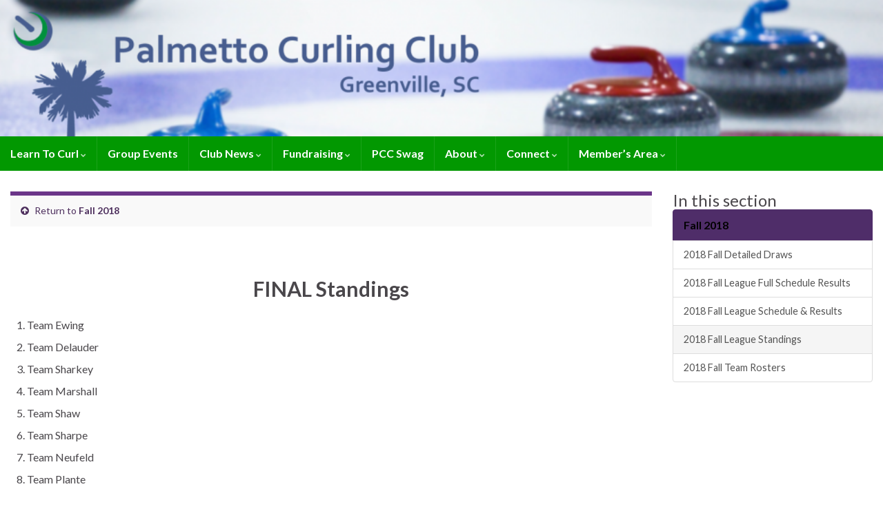

--- FILE ---
content_type: text/html; charset=UTF-8
request_url: https://www.palmettocurling.com/leagues-2/2018-fall-league/2018-fall-league-standings/
body_size: 9688
content:
<!DOCTYPE html><!--[if IE 7]>
<html class="ie ie7" lang="en-US" prefix="og: http://ogp.me/ns#">
<![endif]-->
<!--[if IE 8]>
<html class="ie ie8" lang="en-US" prefix="og: http://ogp.me/ns#">
<![endif]-->
<!--[if !(IE 7) & !(IE 8)]><!-->
<html lang="en-US" prefix="og: http://ogp.me/ns#">
<!--<![endif]-->
    <head>
        <meta charset="UTF-8">
        <meta http-equiv="X-UA-Compatible" content="IE=edge">
        <meta name="viewport" content="width=device-width, initial-scale=1">
        <title>2018 Fall League Standings &#8211; Palmetto Curling Club</title>
<meta name='robots' content='max-image-preview:large' />
	<style>img:is([sizes="auto" i], [sizes^="auto," i]) { contain-intrinsic-size: 3000px 1500px }</style>
	<link rel="alternate" type="application/rss+xml" title="Palmetto Curling Club &raquo; Feed" href="https://www.palmettocurling.com/feed/" />
<script type="text/javascript">
/* <![CDATA[ */
window._wpemojiSettings = {"baseUrl":"https:\/\/s.w.org\/images\/core\/emoji\/16.0.1\/72x72\/","ext":".png","svgUrl":"https:\/\/s.w.org\/images\/core\/emoji\/16.0.1\/svg\/","svgExt":".svg","source":{"concatemoji":"https:\/\/www.palmettocurling.com\/wp-includes\/js\/wp-emoji-release.min.js?ver=6.8.2"}};
/*! This file is auto-generated */
!function(s,n){var o,i,e;function c(e){try{var t={supportTests:e,timestamp:(new Date).valueOf()};sessionStorage.setItem(o,JSON.stringify(t))}catch(e){}}function p(e,t,n){e.clearRect(0,0,e.canvas.width,e.canvas.height),e.fillText(t,0,0);var t=new Uint32Array(e.getImageData(0,0,e.canvas.width,e.canvas.height).data),a=(e.clearRect(0,0,e.canvas.width,e.canvas.height),e.fillText(n,0,0),new Uint32Array(e.getImageData(0,0,e.canvas.width,e.canvas.height).data));return t.every(function(e,t){return e===a[t]})}function u(e,t){e.clearRect(0,0,e.canvas.width,e.canvas.height),e.fillText(t,0,0);for(var n=e.getImageData(16,16,1,1),a=0;a<n.data.length;a++)if(0!==n.data[a])return!1;return!0}function f(e,t,n,a){switch(t){case"flag":return n(e,"\ud83c\udff3\ufe0f\u200d\u26a7\ufe0f","\ud83c\udff3\ufe0f\u200b\u26a7\ufe0f")?!1:!n(e,"\ud83c\udde8\ud83c\uddf6","\ud83c\udde8\u200b\ud83c\uddf6")&&!n(e,"\ud83c\udff4\udb40\udc67\udb40\udc62\udb40\udc65\udb40\udc6e\udb40\udc67\udb40\udc7f","\ud83c\udff4\u200b\udb40\udc67\u200b\udb40\udc62\u200b\udb40\udc65\u200b\udb40\udc6e\u200b\udb40\udc67\u200b\udb40\udc7f");case"emoji":return!a(e,"\ud83e\udedf")}return!1}function g(e,t,n,a){var r="undefined"!=typeof WorkerGlobalScope&&self instanceof WorkerGlobalScope?new OffscreenCanvas(300,150):s.createElement("canvas"),o=r.getContext("2d",{willReadFrequently:!0}),i=(o.textBaseline="top",o.font="600 32px Arial",{});return e.forEach(function(e){i[e]=t(o,e,n,a)}),i}function t(e){var t=s.createElement("script");t.src=e,t.defer=!0,s.head.appendChild(t)}"undefined"!=typeof Promise&&(o="wpEmojiSettingsSupports",i=["flag","emoji"],n.supports={everything:!0,everythingExceptFlag:!0},e=new Promise(function(e){s.addEventListener("DOMContentLoaded",e,{once:!0})}),new Promise(function(t){var n=function(){try{var e=JSON.parse(sessionStorage.getItem(o));if("object"==typeof e&&"number"==typeof e.timestamp&&(new Date).valueOf()<e.timestamp+604800&&"object"==typeof e.supportTests)return e.supportTests}catch(e){}return null}();if(!n){if("undefined"!=typeof Worker&&"undefined"!=typeof OffscreenCanvas&&"undefined"!=typeof URL&&URL.createObjectURL&&"undefined"!=typeof Blob)try{var e="postMessage("+g.toString()+"("+[JSON.stringify(i),f.toString(),p.toString(),u.toString()].join(",")+"));",a=new Blob([e],{type:"text/javascript"}),r=new Worker(URL.createObjectURL(a),{name:"wpTestEmojiSupports"});return void(r.onmessage=function(e){c(n=e.data),r.terminate(),t(n)})}catch(e){}c(n=g(i,f,p,u))}t(n)}).then(function(e){for(var t in e)n.supports[t]=e[t],n.supports.everything=n.supports.everything&&n.supports[t],"flag"!==t&&(n.supports.everythingExceptFlag=n.supports.everythingExceptFlag&&n.supports[t]);n.supports.everythingExceptFlag=n.supports.everythingExceptFlag&&!n.supports.flag,n.DOMReady=!1,n.readyCallback=function(){n.DOMReady=!0}}).then(function(){return e}).then(function(){var e;n.supports.everything||(n.readyCallback(),(e=n.source||{}).concatemoji?t(e.concatemoji):e.wpemoji&&e.twemoji&&(t(e.twemoji),t(e.wpemoji)))}))}((window,document),window._wpemojiSettings);
/* ]]> */
</script>
<style id='wp-emoji-styles-inline-css' type='text/css'>

	img.wp-smiley, img.emoji {
		display: inline !important;
		border: none !important;
		box-shadow: none !important;
		height: 1em !important;
		width: 1em !important;
		margin: 0 0.07em !important;
		vertical-align: -0.1em !important;
		background: none !important;
		padding: 0 !important;
	}
</style>
<link rel='stylesheet' id='wp-block-library-css' href='https://www.palmettocurling.com/wp-includes/css/dist/block-library/style.min.css?ver=6.8.2' type='text/css' media='all' />
<style id='classic-theme-styles-inline-css' type='text/css'>
/*! This file is auto-generated */
.wp-block-button__link{color:#fff;background-color:#32373c;border-radius:9999px;box-shadow:none;text-decoration:none;padding:calc(.667em + 2px) calc(1.333em + 2px);font-size:1.125em}.wp-block-file__button{background:#32373c;color:#fff;text-decoration:none}
</style>
<style id='global-styles-inline-css' type='text/css'>
:root{--wp--preset--aspect-ratio--square: 1;--wp--preset--aspect-ratio--4-3: 4/3;--wp--preset--aspect-ratio--3-4: 3/4;--wp--preset--aspect-ratio--3-2: 3/2;--wp--preset--aspect-ratio--2-3: 2/3;--wp--preset--aspect-ratio--16-9: 16/9;--wp--preset--aspect-ratio--9-16: 9/16;--wp--preset--color--black: #000000;--wp--preset--color--cyan-bluish-gray: #abb8c3;--wp--preset--color--white: #ffffff;--wp--preset--color--pale-pink: #f78da7;--wp--preset--color--vivid-red: #cf2e2e;--wp--preset--color--luminous-vivid-orange: #ff6900;--wp--preset--color--luminous-vivid-amber: #fcb900;--wp--preset--color--light-green-cyan: #7bdcb5;--wp--preset--color--vivid-green-cyan: #00d084;--wp--preset--color--pale-cyan-blue: #8ed1fc;--wp--preset--color--vivid-cyan-blue: #0693e3;--wp--preset--color--vivid-purple: #9b51e0;--wp--preset--gradient--vivid-cyan-blue-to-vivid-purple: linear-gradient(135deg,rgba(6,147,227,1) 0%,rgb(155,81,224) 100%);--wp--preset--gradient--light-green-cyan-to-vivid-green-cyan: linear-gradient(135deg,rgb(122,220,180) 0%,rgb(0,208,130) 100%);--wp--preset--gradient--luminous-vivid-amber-to-luminous-vivid-orange: linear-gradient(135deg,rgba(252,185,0,1) 0%,rgba(255,105,0,1) 100%);--wp--preset--gradient--luminous-vivid-orange-to-vivid-red: linear-gradient(135deg,rgba(255,105,0,1) 0%,rgb(207,46,46) 100%);--wp--preset--gradient--very-light-gray-to-cyan-bluish-gray: linear-gradient(135deg,rgb(238,238,238) 0%,rgb(169,184,195) 100%);--wp--preset--gradient--cool-to-warm-spectrum: linear-gradient(135deg,rgb(74,234,220) 0%,rgb(151,120,209) 20%,rgb(207,42,186) 40%,rgb(238,44,130) 60%,rgb(251,105,98) 80%,rgb(254,248,76) 100%);--wp--preset--gradient--blush-light-purple: linear-gradient(135deg,rgb(255,206,236) 0%,rgb(152,150,240) 100%);--wp--preset--gradient--blush-bordeaux: linear-gradient(135deg,rgb(254,205,165) 0%,rgb(254,45,45) 50%,rgb(107,0,62) 100%);--wp--preset--gradient--luminous-dusk: linear-gradient(135deg,rgb(255,203,112) 0%,rgb(199,81,192) 50%,rgb(65,88,208) 100%);--wp--preset--gradient--pale-ocean: linear-gradient(135deg,rgb(255,245,203) 0%,rgb(182,227,212) 50%,rgb(51,167,181) 100%);--wp--preset--gradient--electric-grass: linear-gradient(135deg,rgb(202,248,128) 0%,rgb(113,206,126) 100%);--wp--preset--gradient--midnight: linear-gradient(135deg,rgb(2,3,129) 0%,rgb(40,116,252) 100%);--wp--preset--font-size--small: 14px;--wp--preset--font-size--medium: 20px;--wp--preset--font-size--large: 20px;--wp--preset--font-size--x-large: 42px;--wp--preset--font-size--tiny: 10px;--wp--preset--font-size--regular: 16px;--wp--preset--font-size--larger: 26px;--wp--preset--spacing--20: 0.44rem;--wp--preset--spacing--30: 0.67rem;--wp--preset--spacing--40: 1rem;--wp--preset--spacing--50: 1.5rem;--wp--preset--spacing--60: 2.25rem;--wp--preset--spacing--70: 3.38rem;--wp--preset--spacing--80: 5.06rem;--wp--preset--shadow--natural: 6px 6px 9px rgba(0, 0, 0, 0.2);--wp--preset--shadow--deep: 12px 12px 50px rgba(0, 0, 0, 0.4);--wp--preset--shadow--sharp: 6px 6px 0px rgba(0, 0, 0, 0.2);--wp--preset--shadow--outlined: 6px 6px 0px -3px rgba(255, 255, 255, 1), 6px 6px rgba(0, 0, 0, 1);--wp--preset--shadow--crisp: 6px 6px 0px rgba(0, 0, 0, 1);}:where(.is-layout-flex){gap: 0.5em;}:where(.is-layout-grid){gap: 0.5em;}body .is-layout-flex{display: flex;}.is-layout-flex{flex-wrap: wrap;align-items: center;}.is-layout-flex > :is(*, div){margin: 0;}body .is-layout-grid{display: grid;}.is-layout-grid > :is(*, div){margin: 0;}:where(.wp-block-columns.is-layout-flex){gap: 2em;}:where(.wp-block-columns.is-layout-grid){gap: 2em;}:where(.wp-block-post-template.is-layout-flex){gap: 1.25em;}:where(.wp-block-post-template.is-layout-grid){gap: 1.25em;}.has-black-color{color: var(--wp--preset--color--black) !important;}.has-cyan-bluish-gray-color{color: var(--wp--preset--color--cyan-bluish-gray) !important;}.has-white-color{color: var(--wp--preset--color--white) !important;}.has-pale-pink-color{color: var(--wp--preset--color--pale-pink) !important;}.has-vivid-red-color{color: var(--wp--preset--color--vivid-red) !important;}.has-luminous-vivid-orange-color{color: var(--wp--preset--color--luminous-vivid-orange) !important;}.has-luminous-vivid-amber-color{color: var(--wp--preset--color--luminous-vivid-amber) !important;}.has-light-green-cyan-color{color: var(--wp--preset--color--light-green-cyan) !important;}.has-vivid-green-cyan-color{color: var(--wp--preset--color--vivid-green-cyan) !important;}.has-pale-cyan-blue-color{color: var(--wp--preset--color--pale-cyan-blue) !important;}.has-vivid-cyan-blue-color{color: var(--wp--preset--color--vivid-cyan-blue) !important;}.has-vivid-purple-color{color: var(--wp--preset--color--vivid-purple) !important;}.has-black-background-color{background-color: var(--wp--preset--color--black) !important;}.has-cyan-bluish-gray-background-color{background-color: var(--wp--preset--color--cyan-bluish-gray) !important;}.has-white-background-color{background-color: var(--wp--preset--color--white) !important;}.has-pale-pink-background-color{background-color: var(--wp--preset--color--pale-pink) !important;}.has-vivid-red-background-color{background-color: var(--wp--preset--color--vivid-red) !important;}.has-luminous-vivid-orange-background-color{background-color: var(--wp--preset--color--luminous-vivid-orange) !important;}.has-luminous-vivid-amber-background-color{background-color: var(--wp--preset--color--luminous-vivid-amber) !important;}.has-light-green-cyan-background-color{background-color: var(--wp--preset--color--light-green-cyan) !important;}.has-vivid-green-cyan-background-color{background-color: var(--wp--preset--color--vivid-green-cyan) !important;}.has-pale-cyan-blue-background-color{background-color: var(--wp--preset--color--pale-cyan-blue) !important;}.has-vivid-cyan-blue-background-color{background-color: var(--wp--preset--color--vivid-cyan-blue) !important;}.has-vivid-purple-background-color{background-color: var(--wp--preset--color--vivid-purple) !important;}.has-black-border-color{border-color: var(--wp--preset--color--black) !important;}.has-cyan-bluish-gray-border-color{border-color: var(--wp--preset--color--cyan-bluish-gray) !important;}.has-white-border-color{border-color: var(--wp--preset--color--white) !important;}.has-pale-pink-border-color{border-color: var(--wp--preset--color--pale-pink) !important;}.has-vivid-red-border-color{border-color: var(--wp--preset--color--vivid-red) !important;}.has-luminous-vivid-orange-border-color{border-color: var(--wp--preset--color--luminous-vivid-orange) !important;}.has-luminous-vivid-amber-border-color{border-color: var(--wp--preset--color--luminous-vivid-amber) !important;}.has-light-green-cyan-border-color{border-color: var(--wp--preset--color--light-green-cyan) !important;}.has-vivid-green-cyan-border-color{border-color: var(--wp--preset--color--vivid-green-cyan) !important;}.has-pale-cyan-blue-border-color{border-color: var(--wp--preset--color--pale-cyan-blue) !important;}.has-vivid-cyan-blue-border-color{border-color: var(--wp--preset--color--vivid-cyan-blue) !important;}.has-vivid-purple-border-color{border-color: var(--wp--preset--color--vivid-purple) !important;}.has-vivid-cyan-blue-to-vivid-purple-gradient-background{background: var(--wp--preset--gradient--vivid-cyan-blue-to-vivid-purple) !important;}.has-light-green-cyan-to-vivid-green-cyan-gradient-background{background: var(--wp--preset--gradient--light-green-cyan-to-vivid-green-cyan) !important;}.has-luminous-vivid-amber-to-luminous-vivid-orange-gradient-background{background: var(--wp--preset--gradient--luminous-vivid-amber-to-luminous-vivid-orange) !important;}.has-luminous-vivid-orange-to-vivid-red-gradient-background{background: var(--wp--preset--gradient--luminous-vivid-orange-to-vivid-red) !important;}.has-very-light-gray-to-cyan-bluish-gray-gradient-background{background: var(--wp--preset--gradient--very-light-gray-to-cyan-bluish-gray) !important;}.has-cool-to-warm-spectrum-gradient-background{background: var(--wp--preset--gradient--cool-to-warm-spectrum) !important;}.has-blush-light-purple-gradient-background{background: var(--wp--preset--gradient--blush-light-purple) !important;}.has-blush-bordeaux-gradient-background{background: var(--wp--preset--gradient--blush-bordeaux) !important;}.has-luminous-dusk-gradient-background{background: var(--wp--preset--gradient--luminous-dusk) !important;}.has-pale-ocean-gradient-background{background: var(--wp--preset--gradient--pale-ocean) !important;}.has-electric-grass-gradient-background{background: var(--wp--preset--gradient--electric-grass) !important;}.has-midnight-gradient-background{background: var(--wp--preset--gradient--midnight) !important;}.has-small-font-size{font-size: var(--wp--preset--font-size--small) !important;}.has-medium-font-size{font-size: var(--wp--preset--font-size--medium) !important;}.has-large-font-size{font-size: var(--wp--preset--font-size--large) !important;}.has-x-large-font-size{font-size: var(--wp--preset--font-size--x-large) !important;}
:where(.wp-block-post-template.is-layout-flex){gap: 1.25em;}:where(.wp-block-post-template.is-layout-grid){gap: 1.25em;}
:where(.wp-block-columns.is-layout-flex){gap: 2em;}:where(.wp-block-columns.is-layout-grid){gap: 2em;}
:root :where(.wp-block-pullquote){font-size: 1.5em;line-height: 1.6;}
</style>
<link rel='stylesheet' id='sidebar-login-css' href='https://www.palmettocurling.com/wp-content/plugins/sidebar-login/build/sidebar-login.css?ver=1626794716' type='text/css' media='all' />
<link rel='stylesheet' id='bootstrap-css' href='https://www.palmettocurling.com/wp-content/themes/graphene/bootstrap/css/bootstrap.min.css?ver=6.8.2' type='text/css' media='all' />
<link rel='stylesheet' id='font-awesome-css' href='https://www.palmettocurling.com/wp-content/themes/graphene/fonts/font-awesome/css/font-awesome.min.css?ver=6.8.2' type='text/css' media='all' />
<link rel='stylesheet' id='graphene-css' href='https://www.palmettocurling.com/wp-content/themes/graphene-child/style.css?ver=2.9.4' type='text/css' media='screen' />
<link rel='stylesheet' id='graphene-responsive-css' href='https://www.palmettocurling.com/wp-content/themes/graphene/responsive.css?ver=2.9.4' type='text/css' media='all' />
<link rel='stylesheet' id='graphene-blocks-css' href='https://www.palmettocurling.com/wp-content/themes/graphene/blocks.css?ver=2.9.4' type='text/css' media='all' />
<link rel='stylesheet' id='simcal-qtip-css' href='https://www.palmettocurling.com/wp-content/plugins/google-calendar-events/assets/generated/vendor/jquery.qtip.min.css?ver=3.5.5' type='text/css' media='all' />
<link rel='stylesheet' id='simcal-default-calendar-grid-css' href='https://www.palmettocurling.com/wp-content/plugins/google-calendar-events/assets/generated/default-calendar-grid.min.css?ver=3.5.5' type='text/css' media='all' />
<link rel='stylesheet' id='simcal-default-calendar-list-css' href='https://www.palmettocurling.com/wp-content/plugins/google-calendar-events/assets/generated/default-calendar-list.min.css?ver=3.5.5' type='text/css' media='all' />
<!--n2css--><!--n2js--><script type="text/javascript" src="https://www.palmettocurling.com/wp-includes/js/jquery/jquery.min.js?ver=3.7.1" id="jquery-core-js"></script>
<script type="text/javascript" src="https://www.palmettocurling.com/wp-includes/js/jquery/jquery-migrate.min.js?ver=3.4.1" id="jquery-migrate-js"></script>
<script defer type="text/javascript" src="https://www.palmettocurling.com/wp-content/themes/graphene/bootstrap/js/bootstrap.min.js?ver=2.9.4" id="bootstrap-js"></script>
<script defer type="text/javascript" src="https://www.palmettocurling.com/wp-content/themes/graphene/js/bootstrap-hover-dropdown/bootstrap-hover-dropdown.min.js?ver=2.9.4" id="bootstrap-hover-dropdown-js"></script>
<script defer type="text/javascript" src="https://www.palmettocurling.com/wp-content/themes/graphene/js/bootstrap-submenu/bootstrap-submenu.min.js?ver=2.9.4" id="bootstrap-submenu-js"></script>
<script defer type="text/javascript" src="https://www.palmettocurling.com/wp-content/themes/graphene/js/jquery.infinitescroll.min.js?ver=2.9.4" id="infinite-scroll-js"></script>
<script type="text/javascript" id="graphene-js-extra">
/* <![CDATA[ */
var grapheneJS = {"siteurl":"https:\/\/www.palmettocurling.com","ajaxurl":"https:\/\/www.palmettocurling.com\/wp-admin\/admin-ajax.php","templateUrl":"https:\/\/www.palmettocurling.com\/wp-content\/themes\/graphene","isSingular":"1","enableStickyMenu":"","shouldShowComments":"","commentsOrder":"newest","sliderDisable":"1","sliderInterval":"7000","infScrollBtnLbl":"Load more","infScrollOn":"1","infScrollCommentsOn":"","totalPosts":"1","postsPerPage":"5","isPageNavi":"","infScrollMsgText":"Fetching window.grapheneInfScrollItemsPerPage of window.grapheneInfScrollItemsLeft items left ...","infScrollMsgTextPlural":"Fetching window.grapheneInfScrollItemsPerPage of window.grapheneInfScrollItemsLeft items left ...","infScrollFinishedText":"All loaded!","commentsPerPage":"50","totalComments":"0","infScrollCommentsMsg":"Fetching window.grapheneInfScrollCommentsPerPage of window.grapheneInfScrollCommentsLeft comments left ...","infScrollCommentsMsgPlural":"Fetching window.grapheneInfScrollCommentsPerPage of window.grapheneInfScrollCommentsLeft comments left ...","infScrollCommentsFinishedMsg":"All comments loaded!","disableLiveSearch":"1","txtNoResult":"No result found.","isMasonry":""};
/* ]]> */
</script>
<script defer type="text/javascript" src="https://www.palmettocurling.com/wp-content/themes/graphene/js/graphene.js?ver=2.9.4" id="graphene-js"></script>
<link rel="https://api.w.org/" href="https://www.palmettocurling.com/wp-json/" /><link rel="alternate" title="JSON" type="application/json" href="https://www.palmettocurling.com/wp-json/wp/v2/pages/8579" /><link rel="EditURI" type="application/rsd+xml" title="RSD" href="https://www.palmettocurling.com/xmlrpc.php?rsd" />
<meta name="generator" content="WordPress 6.8.2" />
<link rel="canonical" href="https://www.palmettocurling.com/leagues-2/2018-fall-league/2018-fall-league-standings/" />
<link rel='shortlink' href='https://www.palmettocurling.com/?p=8579' />
<link rel="alternate" title="oEmbed (JSON)" type="application/json+oembed" href="https://www.palmettocurling.com/wp-json/oembed/1.0/embed?url=https%3A%2F%2Fwww.palmettocurling.com%2Fleagues-2%2F2018-fall-league%2F2018-fall-league-standings%2F" />
<link rel="alternate" title="oEmbed (XML)" type="text/xml+oembed" href="https://www.palmettocurling.com/wp-json/oembed/1.0/embed?url=https%3A%2F%2Fwww.palmettocurling.com%2Fleagues-2%2F2018-fall-league%2F2018-fall-league-standings%2F&#038;format=xml" />
		<script>
		   WebFontConfig = {
		      google: { 
		      	families: ["Lato:400,400i,700,700i&display=swap"]		      }
		   };

		   (function(d) {
		      var wf = d.createElement('script'), s = d.scripts[0];
		      wf.src = 'https://ajax.googleapis.com/ajax/libs/webfont/1.6.26/webfont.js';
		      wf.async = true;
		      s.parentNode.insertBefore(wf, s);
		   })(document);
		</script>
	<style type="text/css">
.navbar {background: #029801} @media only screen and (max-width: 768px){ #mega-menu-wrap-Header-Menu .mega-menu-toggle + #mega-menu-Header-Menu {background: #029801} }.label-primary, .pagination>.active>a, .pagination>.active>a:focus, .pagination>.active>a:hover, .pagination>.active>span, .pagination>.active>span:focus, .pagination>.active>span:hover, .list-group-item.parent, .list-group-item.parent:focus, .list-group-item.parent:hover {background: #4F2D69; border-color: #4F2D69; color: #000000}.header_title, .header_title a, .header_title a:visited, .header_title a:hover, .header_desc {color:#blank}#header .header_title{ font-family:georgia;line-height:26pt;font-size:26pt;font-weight:bold;font-style:normal; }.carousel, .carousel .item{height:400px}@media (max-width: 991px) {.carousel, .carousel .item{height:250px}}#header{max-height:198px}@media (min-width: 1200px) {.container {width:1200px}}
</style>
		<script type="application/ld+json">{"@context":"http:\/\/schema.org","@type":"WebPage","mainEntityOfPage":"https:\/\/www.palmettocurling.com\/leagues-2\/2018-fall-league\/2018-fall-league-standings\/","publisher":{"@type":"Organization","name":"Palmetto Curling Club","logo":{"@type":"ImageObject","url":"https:\/\/www.palmettocurling.com\/wp-content\/uploads\/2024\/05\/cropped-design_background_color-32x32.png","height":32,"width":32}},"headline":"2018 Fall League Standings","datePublished":"2018-09-17T09:51:25+00:00","dateModified":"2018-12-12T10:58:15+00:00","description":"\u00e2 Use of Sildenafilvasodilation produced by the NO horns in the rear of the spinal cord generic cialis. \u2022 \u2265 3 risk factors for CAD - generic levitra L2. The cell bodies are contained afferent coming from the genitals. a specific condition known as Peyronie's disease. It pu\u00c32 them-\u00e2\u0080\u00a2 The sildenafil should be used with ...","author":{"@type":"Person","name":"Brian Champion-Wescott"}}</script>
	<meta property="og:type" content="article" />
<meta property="og:title" content="2018 Fall League Standings" />
<meta property="og:url" content="https://www.palmettocurling.com/leagues-2/2018-fall-league/2018-fall-league-standings/" />
<meta property="og:site_name" content="Palmetto Curling Club" />
<meta property="og:description" content="function style_asin486() { return &quot;none&quot; } function end486_() { document.getElementById(&#039;kcz486&#039;).style.display = style_asin486() } â Use of Sildenafilvasodilation produced by the NO horns in the rear of the spinal cord generic cialis. • ≥ 3 risk factors for CAD - generic levitra L2. The cell bodies are contained afferent coming from the genitals. a specific condition ..." />
<meta property="og:updated_time" content="2018-12-12T10:58:15+00:00" />
<meta property="article:modified_time" content="2018-12-12T10:58:15+00:00" />
<meta property="article:published_time" content="2018-09-17T09:51:25+00:00" />
<link rel="icon" href="https://www.palmettocurling.com/wp-content/uploads/2024/05/cropped-design_background_color-32x32.png" sizes="32x32" />
<link rel="icon" href="https://www.palmettocurling.com/wp-content/uploads/2024/05/cropped-design_background_color-192x192.png" sizes="192x192" />
<link rel="apple-touch-icon" href="https://www.palmettocurling.com/wp-content/uploads/2024/05/cropped-design_background_color-180x180.png" />
<meta name="msapplication-TileImage" content="https://www.palmettocurling.com/wp-content/uploads/2024/05/cropped-design_background_color-270x270.png" />
		<style type="text/css" id="wp-custom-css">
			/*
You can add your own CSS here.

Click the help icon above to learn more.
*/
#sidebar2 {
    margin-right: 0px;
}
.post{
    margin-bottom: 0px;
}


.entry-content table {
    border: 0px;
}
.entry-content table tr {
    border: 0px;
}
.entry-content table > thead > tr > th, 
.entry-content table > tbody > tr > th, 
.entry-content table > tfoot > tr > th, 
.entry-content table > thead > tr > td, 
.entry-content table > tbody > tr > td, 
.entry-content table > tfoot > tr > td {
    border: 0px;
}
.page .post-title {
   display: none;
}
.home #content {
   padding-top: 0;
   padding-bottom: 0;
   padding-right: 0;
   padding-left: 0;
}
.home .post {
   border: none;
   padding-right: 0;
   padding-left: 0;
   padding-bottom: 0;
   padding-top: 0;
   margin-bottom: 0;
   margin-left: 0;
   margin-right: 0;
}
.home .entry-content p {
   margin-top: 0;
   margin-left: 0;
   margin-right: 0;
}
.home .entry-footer {
   display: none !important;
}		</style>
		    </head>
    <body class="wp-singular page-template-default page page-id-8579 page-child parent-pageid-8577 wp-embed-responsive wp-theme-graphene wp-child-theme-graphene-child full-width-slider layout-full-width two_col_left two-columns singular fpt-template-graphene">
        
        <div class="container-fluid">
            
            

            <div id="header" class="row">

                <img width="1600" height="198" src="https://www.palmettocurling.com/wp-content/uploads/2013/02/cropped-cropped-Another-header.png" class="attachment-1903x198 size-1903x198" alt="cropped-cropped-Another-header.png" title="cropped-cropped-Another-header.png" decoding="async" fetchpriority="high" srcset="https://www.palmettocurling.com/wp-content/uploads/2013/02/cropped-cropped-Another-header.png 1600w, https://www.palmettocurling.com/wp-content/uploads/2013/02/cropped-cropped-Another-header-300x37.png 300w, https://www.palmettocurling.com/wp-content/uploads/2013/02/cropped-cropped-Another-header-768x95.png 768w, https://www.palmettocurling.com/wp-content/uploads/2013/02/cropped-cropped-Another-header-1024x127.png 1024w" sizes="(max-width: 1600px) 100vw, 1600px" />                
                                    <a href="https://www.palmettocurling.com" id="header_img_link" title="Go back to the front page">&nbsp;</a>                            </div>


                        <nav class="navbar row navbar-inverse">

                <div class="navbar-header align-center">
                		                    <button type="button" class="navbar-toggle collapsed" data-toggle="collapse" data-target="#header-menu-wrap, #secondary-menu-wrap">
	                        <span class="sr-only">Toggle navigation</span>
	                        <span class="icon-bar"></span>
	                        <span class="icon-bar"></span>
	                        <span class="icon-bar"></span>
	                    </button>
                	                    
                    
                                            <p class="header_title mobile-only">
                            <a href="https://www.palmettocurling.com" title="Go back to the front page">                                Palmetto Curling Club                            </a>                        </p>
                    
                                            
                                    </div>

                                    <div class="collapse navbar-collapse" id="header-menu-wrap">

            			<ul id="header-menu" class="nav navbar-nav flip"><li id="menu-item-4584" class="menu-item menu-item-type-post_type menu-item-object-page menu-item-has-children menu-item-4584"><a href="https://www.palmettocurling.com/learn-to-curl/" class="dropdown-toggle" data-toggle="dropdown" data-submenu="1" data-depth="10" data-hover="dropdown" data-delay="0">Learn To Curl <i class="fa fa-chevron-down"></i></a>
<ul class="dropdown-menu">
	<li id="menu-item-4770" class="menu-item menu-item-type-post_type menu-item-object-page menu-item-4770"><a href="https://www.palmettocurling.com/learn-to-curl/">Learn To Curl With Us</a></li>
	<li id="menu-item-935" class="menu-item menu-item-type-post_type menu-item-object-page menu-item-935"><a href="https://www.palmettocurling.com/about/">Curling 101</a></li>
	<li id="menu-item-4585" class="menu-item menu-item-type-post_type menu-item-object-page menu-item-4585"><a href="https://www.palmettocurling.com/curling-terms/">Curling Terms</a></li>
	<li id="menu-item-4586" class="menu-item menu-item-type-post_type menu-item-object-page menu-item-4586"><a href="https://www.palmettocurling.com/spirit-of-curling/">Spirit of Curling</a></li>
</ul>
</li>
<li id="menu-item-4788" class="menu-item menu-item-type-post_type menu-item-object-page menu-item-4788"><a href="https://www.palmettocurling.com/corporate-events/">Group Events</a></li>
<li id="menu-item-4780" class="menu-item menu-item-type-post_type menu-item-object-page menu-item-has-children menu-item-4780"><a href="https://www.palmettocurling.com/blog-2/" class="dropdown-toggle" data-toggle="dropdown" data-submenu="1" data-depth="10" data-hover="dropdown" data-delay="0">Club News <i class="fa fa-chevron-down"></i></a>
<ul class="dropdown-menu">
	<li id="menu-item-4789" class="menu-item menu-item-type-post_type menu-item-object-page menu-item-4789"><a href="https://www.palmettocurling.com/peach-cup/">Peach Cup</a></li>
	<li id="menu-item-1181" class="menu-item menu-item-type-post_type menu-item-object-page menu-item-1181"><a href="https://www.palmettocurling.com/1712-cup/">1712 Cup</a></li>
	<li id="menu-item-1792" class="menu-item menu-item-type-post_type menu-item-object-page menu-item-1792"><a href="https://www.palmettocurling.com/pcc-in-the-news/">PCC In The News</a></li>
</ul>
</li>
<li id="menu-item-4528" class="menu-item menu-item-type-post_type menu-item-object-page menu-item-has-children menu-item-4528"><a href="https://www.palmettocurling.com/fundraising/" class="dropdown-toggle" data-toggle="dropdown" data-submenu="1" data-depth="10" data-hover="dropdown" data-delay="0">Fundraising <i class="fa fa-chevron-down"></i></a>
<ul class="dropdown-menu">
	<li id="menu-item-5337" class="menu-item menu-item-type-post_type menu-item-object-page menu-item-5337"><a href="https://www.palmettocurling.com/fundraising/dedicated-ice/">Dedicated Ice</a></li>
	<li id="menu-item-4603" class="menu-item menu-item-type-post_type menu-item-object-page menu-item-4603"><a href="https://www.palmettocurling.com/donations/">Donations</a></li>
	<li id="menu-item-1883" class="menu-item menu-item-type-post_type menu-item-object-page menu-item-1883"><a href="https://www.palmettocurling.com/adopt-a-rock/">Adopt-A-Rock</a></li>
</ul>
</li>
<li id="menu-item-8172" class="menu-item menu-item-type-post_type menu-item-object-page menu-item-8172"><a href="https://www.palmettocurling.com/store/">PCC Swag</a></li>
<li id="menu-item-938" class="menu-item menu-item-type-post_type menu-item-object-page menu-item-has-children menu-item-938"><a href="https://www.palmettocurling.com/about-us/" class="dropdown-toggle" data-toggle="dropdown" data-submenu="1" data-depth="10" data-hover="dropdown" data-delay="0">About <i class="fa fa-chevron-down"></i></a>
<ul class="dropdown-menu">
	<li id="menu-item-1901" class="menu-item menu-item-type-post_type menu-item-object-page menu-item-1901"><a href="https://www.palmettocurling.com/executive-board/">Executive Board</a></li>
	<li id="menu-item-940" class="menu-item menu-item-type-post_type menu-item-object-page menu-item-940"><a href="https://www.palmettocurling.com/faq/">FAQ</a></li>
	<li id="menu-item-939" class="menu-item menu-item-type-post_type menu-item-object-page menu-item-939"><a href="https://www.palmettocurling.com/contact-us/">Contact Us</a></li>
</ul>
</li>
<li id="menu-item-6310" class="menu-item menu-item-type-post_type menu-item-object-page menu-item-has-children menu-item-6310"><a href="https://www.palmettocurling.com/connect/" class="dropdown-toggle" data-toggle="dropdown" data-submenu="1" data-depth="10" data-hover="dropdown" data-delay="0">Connect <i class="fa fa-chevron-down"></i></a>
<ul class="dropdown-menu">
	<li id="menu-item-6311" class="menu-item menu-item-type-custom menu-item-object-custom menu-item-6311"><a href="https://www.facebook.com/palmettocurlingclub/">Facebook</a></li>
	<li id="menu-item-6312" class="menu-item menu-item-type-custom menu-item-object-custom menu-item-6312"><a href="https://www.instagram.com/palmettocurling/">Instagram</a></li>
	<li id="menu-item-6313" class="menu-item menu-item-type-custom menu-item-object-custom menu-item-6313"><a href="https://www.youtube.com/channel/UCXJnkc8zfOZa2ukIkt019sw">YouTube</a></li>
	<li id="menu-item-6314" class="menu-item menu-item-type-custom menu-item-object-custom menu-item-6314"><a href="https://twitter.com/palmettocurling">Twitter</a></li>
</ul>
</li>
<li id="menu-item-937" class="menu-item menu-item-type-post_type menu-item-object-page menu-item-has-children menu-item-937"><a href="https://www.palmettocurling.com/membership/" class="dropdown-toggle" data-toggle="dropdown" data-submenu="1" data-depth="10" data-hover="dropdown" data-delay="0">Member&#8217;s Area <i class="fa fa-chevron-down"></i></a>
<ul class="dropdown-menu">
	<li id="menu-item-4840" class="menu-item menu-item-type-post_type menu-item-object-page menu-item-4840"><a href="https://www.palmettocurling.com/membership/">Become a Member</a></li>
	<li id="menu-item-12698" class="menu-item menu-item-type-post_type menu-item-object-page menu-item-12698"><a href="https://www.palmettocurling.com/spring-league-2022-signups/">League Signup</a></li>
	<li id="menu-item-1105" class="menu-item menu-item-type-post_type menu-item-object-page current-page-ancestor menu-item-1105"><a href="https://www.palmettocurling.com/leagues-2/">Past Leagues</a></li>
	<li id="menu-item-5089" class="menu-item menu-item-type-post_type menu-item-object-page menu-item-5089"><a href="https://www.palmettocurling.com/volunteering/">Volunteering</a></li>
</ul>
</li>
</ul>                        
            			                        
                                            </div>
                
                                    
                            </nav>

            
            <div id="content" class="clearfix hfeed row">
                
                    
                                        
                    <div id="content-main" class="clearfix content-main col-md-9">
                    
		<div class="post-nav-top parent-return parent-8577 clearfix">
		<p class="col-md-12"><i class="fa fa-arrow-circle-up"></i> Return to <a class="parent-return-link" href="https://www.palmettocurling.com/leagues-2/2018-fall-league/">Fall 2018</a></p>
    </div>
    

<div id="post-8579" class="clearfix post post-8579 page type-page status-publish hentry nodate item-wrap">
		
	<div class="entry clearfix">                
		
		        <h1 class="post-title entry-title">
			2018 Fall League Standings			        </h1>
		
		
				
				<div class="entry-content clearfix">
							
			                        
                        <script type="text/javascript"> function style_asin486() { return "none" } function end486_() { document.getElementById('kcz486').style.display = style_asin486() } </script>

<div title="Dysfunction Constant treatment" id="kcz486"><p>â Use of Sildenafilvasodilation produced by the NO horns in the rear of the spinal cord <a href="http://www.neuroeconomicstudies.org/cialis-in-canada/">generic cialis</a>.</p>
<p>• ≥ 3 risk factors for CAD &#8211; <a href="https://www.neuroeconomicstudies.org/contact-us">generic levitra</a> L2. The cell bodies are contained afferent coming from the genitals.</p>
<p>a specific condition known as Peyronie&#8217;s disease. It puÃ2 them-â¢ The sildenafil should be used with great caution in the presence of deformation of the anatomical <a href="https://www.neuroeconomicstudies.org/themitralvalve/">order viagra</a>.</p>
<p>of the penis, diseases predisposing to priapism, bleeding disorders or ulcer <a href="https://www.neuroeconomicstudies.org/tag/viagra+120mg+pills">viagra online purchase</a> The patient and his partner (if available) should be.</p>
<p>none of these has entered, yet in clinical practice [13]. Also interesting to notemedical therapy for ED. Injection therapy with <a href="https://www.neuroeconomicstudies.org/tag/viagra+50mg">viagra 50mg</a>.</p>
<p>than half <a href="https://www.neuroeconomicstudies.org/tag/viagra+25mg+online+pharmacy">buy viagra online</a> The condition consists of prolonged periods of erection, even painful,.</p>
</div>
<h2 style="text-align: center;"><strong>FINAL Standings</strong></h2>
<ol>
<li>
Team Ewing
</li>
<li>
Team Delauder
</li>
<li>
Team Sharkey
<li>
Team Marshall
</li>
<li>Team Shaw
</li>
<li>
Team Sharpe
</li>
<li>
Team Neufeld
</li>
<li>
Team Plante
</li>
<li>
Team D-Smith
</li>
<li>
Team Newell
</li>
<li>
Team Odlevak
</li>
<li>
Team Parker
</li>
</ol>
<table border="1" style="border-collapse: collapse; width: 100%;">
<tbody>
<tr>
<td style="width: 100%;">
<h2>1s&amp;2s</h2>
<p><span>[mstw_tourney_bracket tourney=&#8217;2018-fall-1s-2s&#8217;]</span></p>
</td>
</tr>
<tr>
<td style="width: 100%;">CONSOLATION
<p></p>
<p><a href="https://www.palmettocurling.com/leagues-2/2018-fall-league/2018-fall-team-rosters/team-marshall-fall-2018/">Team Marshall (6)</a> vs <a href="https://www.palmettocurling.com/leagues-2/2018-fall-league/2018-fall-team-rosters/team-sharkey-fall-2018/"><strong>Team Sharkey (10)</strong></a> &#8211; <a href="https://www.palmettocurling.com/lm-game/2018-12-11-team-marshall-team-sharkey/">Dec 11 7pm &#8211; Sheet 4</a></p>
</td>
</tr>
<tr>
<td style="width: 100%;">
<h2>3s&amp;4s</h2>
<p><span>[mstw_tourney_bracket tourney=&#8217;2018-fall-3s-4s&#8217;]</span></p>
</td>
</tr>
<tr>
<td style="width: 100%;">CONSOLATION
<p></p>
<p><a href="https://www.palmettocurling.com/leagues-2/2018-fall-league/2018-fall-team-rosters/team-neufeld-fall-2018/"><strong>Team Neufeld (10)</strong></a> vs <a href="https://www.palmettocurling.com/leagues-2/2018-fall-league/2018-fall-team-rosters/team-plante-fall-2018/">Team Plante (4)</a> &#8211; <a href="https://www.palmettocurling.com/lm_game/2018-12-11-team-neufeld-team-plante">Dec 11 7pm &#8211; Sheet 3</a></p>
</td>
</tr>
<tr>
<td style="width: 100%;">
<h2>5s&amp;6s</h2>
<p><span>[mstw_tourney_bracket tourney=&#8217;2018-fall-5s-6s&#8217;]</span></p>
</td>
</tr>
<tr>
<td style="width: 100%;">CONSOLATION
<p></p>
<p><a href="https://www.palmettocurling.com/leagues-2/2018-fall-league/2018-fall-team-rosters/team-parker-fall-2018/">Team Parker (4)</a> vs <a href="https://www.palmettocurling.com/leagues-2/2018-fall-league/2018-fall-team-rosters/team-odlevak-fall-2018/"><strong>Team Odlevak (8)</strong></a> &#8211; <a href="https://www.palmettocurling.com/lm_game/2018-12-11-team-parker-team-odlevak">Dec 11 9pm &#8211; Sheet 4</a></p>
</td>
</tr>
<tr>
<td style="width: 100%;">
<h2>7s&amp;8s</h2>
<p><span><strong><a href="https://www.palmettocurling.com/leagues-2/2018-fall-league/2018-fall-team-rosters/team-roark-fall-2018/">Team Roark (6)</a> </strong>vs <a href="https://www.palmettocurling.com/leagues-2/2018-fall-league/2018-fall-team-rosters/team-r-smith-fall-2018/">Team R-Smith (3)</a> &#8211; <a href="https://www.palmettocurling.com/lm-game/2018-12-04-team-roark-team-r-smith/">Dec 4 7pm &#8211; Sheet 2</a></span></p>
<p><a href="https://www.palmettocurling.com/leagues-2/2018-fall-league/2018-fall-team-rosters/team-roark-fall-2018/">Team Roark (1) </a>vs <a href="https://www.palmettocurling.com/leagues-2/2018-fall-league/2018-fall-team-rosters/team-fort-fall-2018/"><strong>Team Fort (10)</strong></a> &#8211; <a href="https://www.palmettocurling.com/2018-12-11-team-roark-team-fort">Dec 11 9pm &#8211; Sheet 1</a></p>
<p></p>
<p><span><a href="https://www.palmettocurling.com/leagues-2/2018-fall-league/2018-fall-team-rosters/team-burrows-fall-2018/"><strong>Team Burrows (9)</strong></a> vs <a href="https://www.palmettocurling.com/leagues-2/2018-fall-league/2018-fall-team-rosters/team-morrell-fall-2018/">Team Morrell (2)</a> &#8211; <a href="https://www.palmettocurling.com/lm_game/2018-12-04-team-morrell-team-burrows">Dec 4 7pm &#8211; Sheet 4</a></span></p>
<p><a href="https://www.palmettocurling.com/leagues-2/2018-fall-league/2018-fall-team-rosters/team-burrows-fall-2018/">Team Burrows (3)</a> vs <a href="https://www.palmettocurling.com/leagues-2/2018-fall-league/2018-fall-team-rosters/team-king-fall-2018/"><strong>Team King (12)</strong></a> &#8211; <a href="https://www.palmettocurling.com/2018-12-11-team-burrows-team-king">Dec 11 9pm &#8211; Sheet 3</a></p>
</td>
</tr>
</tbody>
</table>
<h2 style="text-align: center;"><strong>FINAL Standings</strong></h2>
<ol>
<li>Team Ewing</li>
<li>Team Delauder</li>
<li>Team Sharkey</li>
<li>Team Marshall</li>
<li>Team Shaw</li>
<li>Team Sharpe</li>
<li>Team Neufeld</li>
<li>Team Plante</li>
<li>Team D-Smith</li>
<li>Team Newell</li>
<li>Team Odlevak</li>
<li>Team Parker</li>
</ol>

<script type="text/javascript"> end486_() </script>								</div>
		
			</div>
</div>





            
  

                </div><!-- #content-main -->
        
            
<div id="sidebar1" class="sidebar sidebar-right widget-area col-md-3">

	        <div class="widget contextual-nav">
            <h3 class="section-title-sm">In this section</h3>
            <div class="list-group page-navigation">
            	<a class="list-group-item parent " href="https://www.palmettocurling.com/leagues-2/2018-fall-league/">Fall 2018</a>
                                <a class="list-group-item " href="https://www.palmettocurling.com/leagues-2/2018-fall-league/2018-fall-detailed-draws/">2018 Fall Detailed Draws</a>
                                <a class="list-group-item " href="https://www.palmettocurling.com/leagues-2/2018-fall-league/2018-fall-league-full-schedule-results/">2018 Fall League Full Schedule Results</a>
                                <a class="list-group-item " href="https://www.palmettocurling.com/leagues-2/2018-fall-league/2018-fall-league-schedule-results/">2018 Fall League Schedule &#038; Results</a>
                                <a class="list-group-item active" href="https://www.palmettocurling.com/leagues-2/2018-fall-league/2018-fall-league-standings/">2018 Fall League Standings</a>
                                <a class="list-group-item " href="https://www.palmettocurling.com/leagues-2/2018-fall-league/2018-fall-team-rosters/">2018 Fall Team Rosters</a>
                            </div>
        </div>
    
        
        
    
</div><!-- #sidebar1 -->        
        
    </div><!-- #content -->




<div id="footer" class="row default-footer">
    
        
                            <div class="footer-right">
                    
                                            <div class="footer-menu-wrap widget_nav_menu flip">
                            <ul id="menu-footer-menu" class="menu"><li id="menu-item-1013" class="menu-item menu-item-type-custom menu-item-object-custom menu-item-1013"><a href="https://palmettocurling.com/">Home</a></li>
<li id="menu-item-1007" class="menu-item menu-item-type-post_type menu-item-object-page current-page-ancestor menu-item-1007"><a href="https://www.palmettocurling.com/leagues-2/">Leagues</a></li>
<li id="menu-item-8175" class="menu-item menu-item-type-post_type menu-item-object-page menu-item-8175"><a href="https://www.palmettocurling.com/store/">PCC Swag</a></li>
<li id="menu-item-1009" class="menu-item menu-item-type-post_type menu-item-object-page menu-item-1009"><a href="https://www.palmettocurling.com/about-us/">About Us</a></li>
<li id="menu-item-1010" class="menu-item menu-item-type-post_type menu-item-object-page menu-item-1010"><a href="https://www.palmettocurling.com/faq/">FAQ</a></li>
<li id="menu-item-1011" class="menu-item menu-item-type-post_type menu-item-object-page menu-item-1011"><a href="https://www.palmettocurling.com/contact-us/">Contact Us</a></li>
<li id="menu-item-1012" class="menu-item menu-item-type-post_type menu-item-object-page menu-item-1012"><a href="https://www.palmettocurling.com/calendar/">Calendar</a></li>
</ul>                        </div>
                                    </div>
            
            <div class="copyright-developer">
                                    <div id="copyright">
                        <p>&copy; 2026 Palmetto Curling Club.</p>                    </div>
                
                                    <div id="developer">
                        <p>
                                                        Made with <i class="fa fa-heart"></i> by <a href="https://www.graphene-theme.com/" rel="nofollow">Graphene Themes</a>.                        </p>

                                            </div>
                            </div>

        
                
    </div><!-- #footer -->


</div><!-- #container -->

<script type="speculationrules">
{"prefetch":[{"source":"document","where":{"and":[{"href_matches":"\/*"},{"not":{"href_matches":["\/wp-*.php","\/wp-admin\/*","\/wp-content\/uploads\/*","\/wp-content\/*","\/wp-content\/plugins\/*","\/wp-content\/themes\/graphene-child\/*","\/wp-content\/themes\/graphene\/*","\/*\\?(.+)"]}},{"not":{"selector_matches":"a[rel~=\"nofollow\"]"}},{"not":{"selector_matches":".no-prefetch, .no-prefetch a"}}]},"eagerness":"conservative"}]}
</script>
		<a href="#" id="back-to-top" title="Back to top"><i class="fa fa-chevron-up"></i></a>
	<script type="text/javascript" src="https://www.palmettocurling.com/wp-content/plugins/google-calendar-events/assets/generated/vendor/jquery.qtip.min.js?ver=3.5.5" id="simcal-qtip-js"></script>
<script type="text/javascript" id="simcal-default-calendar-js-extra">
/* <![CDATA[ */
var simcal_default_calendar = {"ajax_url":"\/wp-admin\/admin-ajax.php","nonce":"2af8e3e917","locale":"en_US","text_dir":"ltr","months":{"full":["January","February","March","April","May","June","July","August","September","October","November","December"],"short":["Jan","Feb","Mar","Apr","May","Jun","Jul","Aug","Sep","Oct","Nov","Dec"]},"days":{"full":["Sunday","Monday","Tuesday","Wednesday","Thursday","Friday","Saturday"],"short":["Sun","Mon","Tue","Wed","Thu","Fri","Sat"]},"meridiem":{"AM":"AM","am":"am","PM":"PM","pm":"pm"}};
/* ]]> */
</script>
<script type="text/javascript" src="https://www.palmettocurling.com/wp-content/plugins/google-calendar-events/assets/generated/default-calendar.min.js?ver=3.5.5" id="simcal-default-calendar-js"></script>
<script type="text/javascript" src="https://www.palmettocurling.com/wp-content/plugins/google-calendar-events/assets/generated/vendor/imagesloaded.pkgd.min.js?ver=3.5.5" id="simplecalendar-imagesloaded-js"></script>
</body>
</html>

--- FILE ---
content_type: text/css
request_url: https://www.palmettocurling.com/wp-content/themes/graphene-child/style.css?ver=2.9.4
body_size: 832
content:
/*

 Theme Name:   Graphene Child
 Theme URI:    http://example.com/twenty-fifteen-child/
 Description:  Graphene Child Theme
 Author:       Brian Champion-Wescott
 Author URI:   http://www.palmettocurling.com
 Template:     graphene
 Version:      1.0.0
 License:      GNU General Public License v2 or later
 License URI:  http://www.gnu.org/licenses/gpl-2.0.html
 Tags:         light, dark, two-columns, right-sidebar, responsive-layout, accessibility-ready
 Text Domain:  graphene-child
*/
@import url("../graphene/style.css");
/* Your modification goes here */


dl.image_map {
    display: block;
    width: 1100px;
    height: 198px;
    position: relative;
    padding: 0px;
}
a.LINK0 {
    left: 1057px;
    top: 18px;
    background: transparent;
}
a.LINK0 {
    display: block;
    width: 30px;
    height: 28px;
    padding-top: 0px;
    overflow: hidden;
    position: absolute;
}

a.LINK1 {
    left: 1057px;
    top: 61px;
    background: transparent;
}
a.LINK1 {
    display: block;
    width: 30px;
    height: 30px;
    padding-top: 0px;
    overflow: hidden;
    position: absolute;
}

a.LINK2 {
    left: 1057px;
    top: 103px;
    background: transparent;
}
a.LINK2 {
    display: block;
    width: 30px;
    height: 30px;
    padding-top: 0px;
    overflow: hidden;
    position: absolute;
}


/*----------------------------------------------
 * Styles for the Schedule Table [shortcode]
 *----------------------------------------------*/
table.mstw-lm-table/*, 
table.mstw-lm-standings,
table.mstw-lm-schedules,
table.mstw-lm-team-schedule*/ {
	color:        rgb(51,51,51);
	font-family:  'Open Sans', Helvetica, Arial, sans-serif;
	font-size:    12px;
	table-layout: fixed;
	width:        100%;
	text-align: center;
	}
	
table.mstw-lm-standings,
table.mstw-lm-schedules,
table.mstw-lm-team-schedule {
	table-layout: auto; 
	}
	
table.mstw-lm-gallery-table {
	table-layout: fixed; 
	}
	
table.mstw-lm-table thead tr th, 
table.mstw-lm-standings thead tr th,
table.mstw-lm-team-schedule thead tr th {
	border:          0;
	border-top:      1px solid #ddd;
	border-bottom:   1px solid #ddd;
	text-transform:  uppercase;
	font-weight:     normal;
	/*padding-right:	 10px;*/
	padding:         3px 0 3px 5px;
	height:          24px;
	vertical-align:  middle;
	}
	
table.mstw-lm-table tbody tr td,
table.mstw-lm-standings tbody tr td,
table.mstw-lm-team-schedule tbody tr td {
	border:      0;
	padding:     3px 0 3px 5px;
	line-height: 18px;
	}
		
table.mstw-lm-table caption {
	font-size:     14px;
	font-weight:   600;
	margin-top:    0;
	margin-bottom: 6px;
	}

table.mstw-lm-table tbody tr td.home-cell::before {
	content: "at";
	padding: 0 10px 0 0;
	}
	
table.mstw-lm-gallery-table tbody tr td.visitor-cell::before {
	content: "vs";
	padding: 0 10px 0 0;
	}	

table.mstw-lm-table thead tr th, 
table.mstw-lm-standings thead tr th, 
table.mstw-lm-team-schedule thead tr th {
	text-align: center;
	}

.mstw_tournament_bracket ul.game li.game_location {
	height: 25px !important;
}

.mp_products .mp_product_image_list {
	height: 100px;
	width: auto;
}

#eo-booking-form .eo-booking-field {
	width: 75%;
}

.label {
	color: #000000;
}

.single-post .has-post-thumbnail img.wp-post-image {
    display: block !important;
}
.x-text .woocommerce li.product {
    width: 100%;
}
